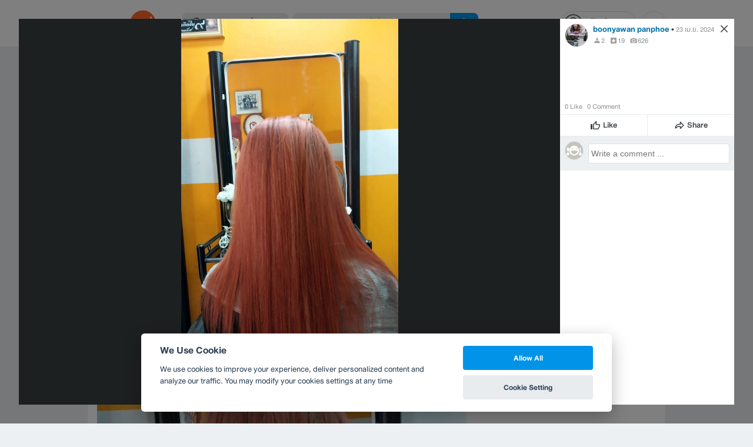

--- FILE ---
content_type: application/javascript; charset=utf-8
request_url: https://fundingchoicesmessages.google.com/f/AGSKWxWyW_BYDq09BDtgTUDFavHLSxI6pmHSOIsCEYPTxX8LMpMsopjXYW9jEbnuzUlTKJ7_178PWf0XpfuB-DwRNZtX-JpSB3c-92Bo5ioQo8xVYvfg_yi5V7mTdUVhF1g6RH175Tj-XkS3FjDnl06Fxpsedr0bPxZuEAfsLhklB5DImn4bQRNTULZMRHj-/_/ads_leaderboard_/ad_generator./vendor-ads-_ad_count=/adshare.
body_size: -1289
content:
window['3dab6320-6f4f-4494-af6e-8fc881ee95dd'] = true;